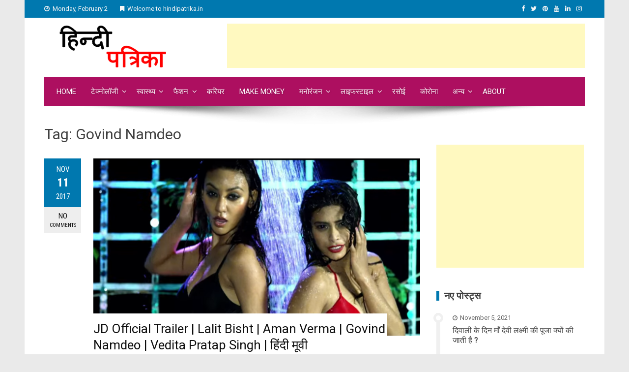

--- FILE ---
content_type: text/html; charset=UTF-8
request_url: https://hindipatrika.in/tag/govind-namdeo/
body_size: 17899
content:
<!DOCTYPE html>
<html lang="en-US" prefix="og: https://ogp.me/ns# fb: https://ogp.me/ns/fb# website: https://ogp.me/ns/website#">
<head>
<!-- Google Tag Manager -->
<script>(function(w,d,s,l,i){w[l]=w[l]||[];w[l].push({'gtm.start':
new Date().getTime(),event:'gtm.js'});var f=d.getElementsByTagName(s)[0],
j=d.createElement(s),dl=l!='dataLayer'?'&l='+l:'';j.async=true;j.src=
'https://www.googletagmanager.com/gtm.js?id='+i+dl;f.parentNode.insertBefore(j,f);
})(window,document,'script','dataLayer','GTM-NJ82BQ9');</script>
<!-- End Google Tag Manager -->


<!-- Google GA4 Tag Manager -->
<script>(function(w,d,s,l,i){w[l]=w[l]||[];w[l].push({'gtm.start':
new Date().getTime(),event:'gtm.js'});var f=d.getElementsByTagName(s)[0],
j=d.createElement(s),dl=l!='dataLayer'?'&l='+l:'';j.async=true;j.src=
'https://www.googletagmanager.com/gtm.js?id='+i+dl;f.parentNode.insertBefore(j,f);
})(window,document,'script','dataLayer','GTM-WDSCFQW');</script>
<!-- End Google Tag Manager -->
	
<meta charset="UTF-8">
<meta name="viewport" content="width=device-width, initial-scale=1">
<link rel="profile" href="https://gmpg.org/xfn/11">
<link rel="pingback" href="https://hindipatrika.in/xmlrpc.php">



<meta name="wpsso-begin" content="wpsso meta tags and schema markup begin"/>
<!-- generator:1 --><meta name="generator" content="WPSSO Core 15.6.0/S"/>
<meta property="fb:app_id" content="500349153354974"/>
<meta property="og:type" content="website"/>
<meta property="og:url" content="https://hindipatrika.in/tag/govind-namdeo/"/>
<meta property="og:locale" content="en_US"/>
<meta property="og:site_name" content="Hindi Patrika | हिन्दी पत्रिका"/>
<meta property="og:title" content="Govind Namdeo Archives &ndash; Hindi Patrika | हिन्दी पत्रिका"/>
<meta property="og:description" content="Tag archive page for Govind Namdeo."/>
<meta name="twitter:domain" content="hindipatrika.in"/>
<meta name="twitter:site" content="@hindipatrika"/>
<meta name="twitter:title" content="Govind Namdeo Archives &ndash; Hindi Patrika | हिन्दी पत्रिका"/>
<meta name="twitter:description" content="Tag archive page for Govind Namdeo."/>
<meta name="twitter:card" content="summary"/>
<script type="application/ld+json" id="wpsso-schema-json">{
    "@context": "https://schema.org",
    "@graph": [
        {
            "@id": "/tag/govind-namdeo/#sso/item-list/523",
            "@context": "https://schema.org",
            "@type": "ItemList",
            "url": "https://hindipatrika.in/tag/govind-namdeo/",
            "name": "Govind Namdeo Archives &ndash; Hindi Patrika | \u0939\u093f\u0928\u094d\u0926\u0940 \u092a\u0924\u094d\u0930\u093f\u0915\u093e",
            "description": "Tag archive page for Govind Namdeo.",
            "itemListOrder": "https://schema.org/ItemListOrderDescending",
            "itemListElement": [
                {
                    "@context": "https://schema.org",
                    "@type": "ListItem",
                    "position": 1,
                    "url": "https://hindipatrika.in/jd-official-trailer-lalit-bisht-vedita-pratap-singh-aman-verma-govind-namdeo/"
                }
            ]
        }
    ]
}</script>
<meta name="wpsso-end" content="wpsso meta tags and schema markup end"/>
<meta name="wpsso-cached" content="2026-02-01T08:39:55+00:00"/>
<meta name="wpsso-added" content="2026-02-02T12:16:34+00:00 in 0.001378 secs for hindipatrika.in"/>

<meta name='robots' content='index, follow, max-image-preview:large, max-snippet:-1, max-video-preview:-1' />

            <script data-no-defer="1" data-ezscrex="false" data-cfasync="false" data-pagespeed-no-defer>
                const ctPublicFunctions = {"_ajax_nonce":"0278c1c23d","_rest_nonce":"ee5302c1f5","_ajax_url":"\/wp-admin\/admin-ajax.php","_rest_url":"https:\/\/hindipatrika.in\/wp-json\/","data__cookies_type":"native","data__ajax_type":"rest","text__wait_for_decoding":"Decoding the contact data, let us a few seconds to finish. Anti-Spam by CleanTalk.","cookiePrefix":""}
            </script>
        
            <script data-no-defer="1" data-ezscrex="false" data-cfasync="false" data-pagespeed-no-defer>
                const ctPublic = {"_ajax_nonce":"0278c1c23d","settings__forms__check_internal":"0","settings__forms__check_external":"0","settings__forms__search_test":"1","blog_home":"https:\/\/hindipatrika.in\/","pixel__setting":"3","pixel__enabled":false,"pixel__url":"https:\/\/moderate11.cleantalk.org\/pixel\/73073219355a1f54274aa56fc239a6ff.gif","data__email_check_before_post":"1","data__cookies_type":"native","data__key_is_ok":true,"data__visible_fields_required":true,"data__to_local_storage":[]}
            </script>
        <script>                function apbct_attach_event_handler__backend(elem, event, callback) {                    if(typeof window.addEventListener === "function") elem.addEventListener(event, callback);                    else                                                elem.attachEvent(event, callback);                }                apbct_attach_event_handler__backend(document, 'DOMContentLoaded', function(){                    if (typeof apbctLocalStorage === "object" && ctPublic.data__key_is_ok) {                        apbctLocalStorage.set('ct_checkjs', '164713681', true );                    } else {                        console.log('APBCT ERROR: apbctLocalStorage object is not loaded.');                    }                  });    </script>
	<!-- This site is optimized with the Yoast SEO plugin v20.4 - https://yoast.com/wordpress/plugins/seo/ -->
	<title>Govind Namdeo Archives | Hindipatrika</title>
	<link rel="canonical" href="https://hindipatrika.in/tag/govind-namdeo/" />
	<!-- / Yoast SEO plugin. -->


<link rel='dns-prefetch' href='//www.googletagmanager.com' />
<link rel='dns-prefetch' href='//fonts.googleapis.com' />
<link rel='dns-prefetch' href='//pagead2.googlesyndication.com' />
<link rel="alternate" type="application/rss+xml" title="Hindipatrika &raquo; Feed" href="https://hindipatrika.in/feed/" />
<link rel="alternate" type="application/rss+xml" title="Hindipatrika &raquo; Comments Feed" href="https://hindipatrika.in/comments/feed/" />
<link rel="alternate" type="application/rss+xml" title="Hindipatrika &raquo; Govind Namdeo Tag Feed" href="https://hindipatrika.in/tag/govind-namdeo/feed/" />
<script type="text/javascript">
window._wpemojiSettings = {"baseUrl":"https:\/\/s.w.org\/images\/core\/emoji\/14.0.0\/72x72\/","ext":".png","svgUrl":"https:\/\/s.w.org\/images\/core\/emoji\/14.0.0\/svg\/","svgExt":".svg","source":{"concatemoji":"https:\/\/hindipatrika.in\/wp-includes\/js\/wp-emoji-release.min.js?ver=6.2.8"}};
/*! This file is auto-generated */
!function(e,a,t){var n,r,o,i=a.createElement("canvas"),p=i.getContext&&i.getContext("2d");function s(e,t){p.clearRect(0,0,i.width,i.height),p.fillText(e,0,0);e=i.toDataURL();return p.clearRect(0,0,i.width,i.height),p.fillText(t,0,0),e===i.toDataURL()}function c(e){var t=a.createElement("script");t.src=e,t.defer=t.type="text/javascript",a.getElementsByTagName("head")[0].appendChild(t)}for(o=Array("flag","emoji"),t.supports={everything:!0,everythingExceptFlag:!0},r=0;r<o.length;r++)t.supports[o[r]]=function(e){if(p&&p.fillText)switch(p.textBaseline="top",p.font="600 32px Arial",e){case"flag":return s("\ud83c\udff3\ufe0f\u200d\u26a7\ufe0f","\ud83c\udff3\ufe0f\u200b\u26a7\ufe0f")?!1:!s("\ud83c\uddfa\ud83c\uddf3","\ud83c\uddfa\u200b\ud83c\uddf3")&&!s("\ud83c\udff4\udb40\udc67\udb40\udc62\udb40\udc65\udb40\udc6e\udb40\udc67\udb40\udc7f","\ud83c\udff4\u200b\udb40\udc67\u200b\udb40\udc62\u200b\udb40\udc65\u200b\udb40\udc6e\u200b\udb40\udc67\u200b\udb40\udc7f");case"emoji":return!s("\ud83e\udef1\ud83c\udffb\u200d\ud83e\udef2\ud83c\udfff","\ud83e\udef1\ud83c\udffb\u200b\ud83e\udef2\ud83c\udfff")}return!1}(o[r]),t.supports.everything=t.supports.everything&&t.supports[o[r]],"flag"!==o[r]&&(t.supports.everythingExceptFlag=t.supports.everythingExceptFlag&&t.supports[o[r]]);t.supports.everythingExceptFlag=t.supports.everythingExceptFlag&&!t.supports.flag,t.DOMReady=!1,t.readyCallback=function(){t.DOMReady=!0},t.supports.everything||(n=function(){t.readyCallback()},a.addEventListener?(a.addEventListener("DOMContentLoaded",n,!1),e.addEventListener("load",n,!1)):(e.attachEvent("onload",n),a.attachEvent("onreadystatechange",function(){"complete"===a.readyState&&t.readyCallback()})),(e=t.source||{}).concatemoji?c(e.concatemoji):e.wpemoji&&e.twemoji&&(c(e.twemoji),c(e.wpemoji)))}(window,document,window._wpemojiSettings);
</script>
<style type="text/css">
img.wp-smiley,
img.emoji {
	display: inline !important;
	border: none !important;
	box-shadow: none !important;
	height: 1em !important;
	width: 1em !important;
	margin: 0 0.07em !important;
	vertical-align: -0.1em !important;
	background: none !important;
	padding: 0 !important;
}
</style>
	<link rel='stylesheet' id='pt-cv-public-style-css' href='https://hindipatrika.in/wp-content/plugins/content-views-query-and-display-post-page/public/assets/css/cv.css?ver=2.5.0.1' type='text/css' media='all' />
<link rel='stylesheet' id='wp-block-library-css' href='https://hindipatrika.in/wp-includes/css/dist/block-library/style.min.css?ver=6.2.8' type='text/css' media='all' />
<link rel='stylesheet' id='classic-theme-styles-css' href='https://hindipatrika.in/wp-includes/css/classic-themes.min.css?ver=6.2.8' type='text/css' media='all' />
<style id='global-styles-inline-css' type='text/css'>
body{--wp--preset--color--black: #000000;--wp--preset--color--cyan-bluish-gray: #abb8c3;--wp--preset--color--white: #ffffff;--wp--preset--color--pale-pink: #f78da7;--wp--preset--color--vivid-red: #cf2e2e;--wp--preset--color--luminous-vivid-orange: #ff6900;--wp--preset--color--luminous-vivid-amber: #fcb900;--wp--preset--color--light-green-cyan: #7bdcb5;--wp--preset--color--vivid-green-cyan: #00d084;--wp--preset--color--pale-cyan-blue: #8ed1fc;--wp--preset--color--vivid-cyan-blue: #0693e3;--wp--preset--color--vivid-purple: #9b51e0;--wp--preset--gradient--vivid-cyan-blue-to-vivid-purple: linear-gradient(135deg,rgba(6,147,227,1) 0%,rgb(155,81,224) 100%);--wp--preset--gradient--light-green-cyan-to-vivid-green-cyan: linear-gradient(135deg,rgb(122,220,180) 0%,rgb(0,208,130) 100%);--wp--preset--gradient--luminous-vivid-amber-to-luminous-vivid-orange: linear-gradient(135deg,rgba(252,185,0,1) 0%,rgba(255,105,0,1) 100%);--wp--preset--gradient--luminous-vivid-orange-to-vivid-red: linear-gradient(135deg,rgba(255,105,0,1) 0%,rgb(207,46,46) 100%);--wp--preset--gradient--very-light-gray-to-cyan-bluish-gray: linear-gradient(135deg,rgb(238,238,238) 0%,rgb(169,184,195) 100%);--wp--preset--gradient--cool-to-warm-spectrum: linear-gradient(135deg,rgb(74,234,220) 0%,rgb(151,120,209) 20%,rgb(207,42,186) 40%,rgb(238,44,130) 60%,rgb(251,105,98) 80%,rgb(254,248,76) 100%);--wp--preset--gradient--blush-light-purple: linear-gradient(135deg,rgb(255,206,236) 0%,rgb(152,150,240) 100%);--wp--preset--gradient--blush-bordeaux: linear-gradient(135deg,rgb(254,205,165) 0%,rgb(254,45,45) 50%,rgb(107,0,62) 100%);--wp--preset--gradient--luminous-dusk: linear-gradient(135deg,rgb(255,203,112) 0%,rgb(199,81,192) 50%,rgb(65,88,208) 100%);--wp--preset--gradient--pale-ocean: linear-gradient(135deg,rgb(255,245,203) 0%,rgb(182,227,212) 50%,rgb(51,167,181) 100%);--wp--preset--gradient--electric-grass: linear-gradient(135deg,rgb(202,248,128) 0%,rgb(113,206,126) 100%);--wp--preset--gradient--midnight: linear-gradient(135deg,rgb(2,3,129) 0%,rgb(40,116,252) 100%);--wp--preset--duotone--dark-grayscale: url('#wp-duotone-dark-grayscale');--wp--preset--duotone--grayscale: url('#wp-duotone-grayscale');--wp--preset--duotone--purple-yellow: url('#wp-duotone-purple-yellow');--wp--preset--duotone--blue-red: url('#wp-duotone-blue-red');--wp--preset--duotone--midnight: url('#wp-duotone-midnight');--wp--preset--duotone--magenta-yellow: url('#wp-duotone-magenta-yellow');--wp--preset--duotone--purple-green: url('#wp-duotone-purple-green');--wp--preset--duotone--blue-orange: url('#wp-duotone-blue-orange');--wp--preset--font-size--small: 13px;--wp--preset--font-size--medium: 20px;--wp--preset--font-size--large: 36px;--wp--preset--font-size--x-large: 42px;--wp--preset--spacing--20: 0.44rem;--wp--preset--spacing--30: 0.67rem;--wp--preset--spacing--40: 1rem;--wp--preset--spacing--50: 1.5rem;--wp--preset--spacing--60: 2.25rem;--wp--preset--spacing--70: 3.38rem;--wp--preset--spacing--80: 5.06rem;--wp--preset--shadow--natural: 6px 6px 9px rgba(0, 0, 0, 0.2);--wp--preset--shadow--deep: 12px 12px 50px rgba(0, 0, 0, 0.4);--wp--preset--shadow--sharp: 6px 6px 0px rgba(0, 0, 0, 0.2);--wp--preset--shadow--outlined: 6px 6px 0px -3px rgba(255, 255, 255, 1), 6px 6px rgba(0, 0, 0, 1);--wp--preset--shadow--crisp: 6px 6px 0px rgba(0, 0, 0, 1);}:where(.is-layout-flex){gap: 0.5em;}body .is-layout-flow > .alignleft{float: left;margin-inline-start: 0;margin-inline-end: 2em;}body .is-layout-flow > .alignright{float: right;margin-inline-start: 2em;margin-inline-end: 0;}body .is-layout-flow > .aligncenter{margin-left: auto !important;margin-right: auto !important;}body .is-layout-constrained > .alignleft{float: left;margin-inline-start: 0;margin-inline-end: 2em;}body .is-layout-constrained > .alignright{float: right;margin-inline-start: 2em;margin-inline-end: 0;}body .is-layout-constrained > .aligncenter{margin-left: auto !important;margin-right: auto !important;}body .is-layout-constrained > :where(:not(.alignleft):not(.alignright):not(.alignfull)){max-width: var(--wp--style--global--content-size);margin-left: auto !important;margin-right: auto !important;}body .is-layout-constrained > .alignwide{max-width: var(--wp--style--global--wide-size);}body .is-layout-flex{display: flex;}body .is-layout-flex{flex-wrap: wrap;align-items: center;}body .is-layout-flex > *{margin: 0;}:where(.wp-block-columns.is-layout-flex){gap: 2em;}.has-black-color{color: var(--wp--preset--color--black) !important;}.has-cyan-bluish-gray-color{color: var(--wp--preset--color--cyan-bluish-gray) !important;}.has-white-color{color: var(--wp--preset--color--white) !important;}.has-pale-pink-color{color: var(--wp--preset--color--pale-pink) !important;}.has-vivid-red-color{color: var(--wp--preset--color--vivid-red) !important;}.has-luminous-vivid-orange-color{color: var(--wp--preset--color--luminous-vivid-orange) !important;}.has-luminous-vivid-amber-color{color: var(--wp--preset--color--luminous-vivid-amber) !important;}.has-light-green-cyan-color{color: var(--wp--preset--color--light-green-cyan) !important;}.has-vivid-green-cyan-color{color: var(--wp--preset--color--vivid-green-cyan) !important;}.has-pale-cyan-blue-color{color: var(--wp--preset--color--pale-cyan-blue) !important;}.has-vivid-cyan-blue-color{color: var(--wp--preset--color--vivid-cyan-blue) !important;}.has-vivid-purple-color{color: var(--wp--preset--color--vivid-purple) !important;}.has-black-background-color{background-color: var(--wp--preset--color--black) !important;}.has-cyan-bluish-gray-background-color{background-color: var(--wp--preset--color--cyan-bluish-gray) !important;}.has-white-background-color{background-color: var(--wp--preset--color--white) !important;}.has-pale-pink-background-color{background-color: var(--wp--preset--color--pale-pink) !important;}.has-vivid-red-background-color{background-color: var(--wp--preset--color--vivid-red) !important;}.has-luminous-vivid-orange-background-color{background-color: var(--wp--preset--color--luminous-vivid-orange) !important;}.has-luminous-vivid-amber-background-color{background-color: var(--wp--preset--color--luminous-vivid-amber) !important;}.has-light-green-cyan-background-color{background-color: var(--wp--preset--color--light-green-cyan) !important;}.has-vivid-green-cyan-background-color{background-color: var(--wp--preset--color--vivid-green-cyan) !important;}.has-pale-cyan-blue-background-color{background-color: var(--wp--preset--color--pale-cyan-blue) !important;}.has-vivid-cyan-blue-background-color{background-color: var(--wp--preset--color--vivid-cyan-blue) !important;}.has-vivid-purple-background-color{background-color: var(--wp--preset--color--vivid-purple) !important;}.has-black-border-color{border-color: var(--wp--preset--color--black) !important;}.has-cyan-bluish-gray-border-color{border-color: var(--wp--preset--color--cyan-bluish-gray) !important;}.has-white-border-color{border-color: var(--wp--preset--color--white) !important;}.has-pale-pink-border-color{border-color: var(--wp--preset--color--pale-pink) !important;}.has-vivid-red-border-color{border-color: var(--wp--preset--color--vivid-red) !important;}.has-luminous-vivid-orange-border-color{border-color: var(--wp--preset--color--luminous-vivid-orange) !important;}.has-luminous-vivid-amber-border-color{border-color: var(--wp--preset--color--luminous-vivid-amber) !important;}.has-light-green-cyan-border-color{border-color: var(--wp--preset--color--light-green-cyan) !important;}.has-vivid-green-cyan-border-color{border-color: var(--wp--preset--color--vivid-green-cyan) !important;}.has-pale-cyan-blue-border-color{border-color: var(--wp--preset--color--pale-cyan-blue) !important;}.has-vivid-cyan-blue-border-color{border-color: var(--wp--preset--color--vivid-cyan-blue) !important;}.has-vivid-purple-border-color{border-color: var(--wp--preset--color--vivid-purple) !important;}.has-vivid-cyan-blue-to-vivid-purple-gradient-background{background: var(--wp--preset--gradient--vivid-cyan-blue-to-vivid-purple) !important;}.has-light-green-cyan-to-vivid-green-cyan-gradient-background{background: var(--wp--preset--gradient--light-green-cyan-to-vivid-green-cyan) !important;}.has-luminous-vivid-amber-to-luminous-vivid-orange-gradient-background{background: var(--wp--preset--gradient--luminous-vivid-amber-to-luminous-vivid-orange) !important;}.has-luminous-vivid-orange-to-vivid-red-gradient-background{background: var(--wp--preset--gradient--luminous-vivid-orange-to-vivid-red) !important;}.has-very-light-gray-to-cyan-bluish-gray-gradient-background{background: var(--wp--preset--gradient--very-light-gray-to-cyan-bluish-gray) !important;}.has-cool-to-warm-spectrum-gradient-background{background: var(--wp--preset--gradient--cool-to-warm-spectrum) !important;}.has-blush-light-purple-gradient-background{background: var(--wp--preset--gradient--blush-light-purple) !important;}.has-blush-bordeaux-gradient-background{background: var(--wp--preset--gradient--blush-bordeaux) !important;}.has-luminous-dusk-gradient-background{background: var(--wp--preset--gradient--luminous-dusk) !important;}.has-pale-ocean-gradient-background{background: var(--wp--preset--gradient--pale-ocean) !important;}.has-electric-grass-gradient-background{background: var(--wp--preset--gradient--electric-grass) !important;}.has-midnight-gradient-background{background: var(--wp--preset--gradient--midnight) !important;}.has-small-font-size{font-size: var(--wp--preset--font-size--small) !important;}.has-medium-font-size{font-size: var(--wp--preset--font-size--medium) !important;}.has-large-font-size{font-size: var(--wp--preset--font-size--large) !important;}.has-x-large-font-size{font-size: var(--wp--preset--font-size--x-large) !important;}
.wp-block-navigation a:where(:not(.wp-element-button)){color: inherit;}
:where(.wp-block-columns.is-layout-flex){gap: 2em;}
.wp-block-pullquote{font-size: 1.5em;line-height: 1.6;}
</style>
<link rel='stylesheet' id='fontawesome-five-css-css' href='https://hindipatrika.in/wp-content/plugins/accesspress-social-counter/css/fontawesome-all.css?ver=1.9.2' type='text/css' media='all' />
<link rel='stylesheet' id='apsc-frontend-css-css' href='https://hindipatrika.in/wp-content/plugins/accesspress-social-counter/css/frontend.css?ver=1.9.2' type='text/css' media='all' />
<link rel='stylesheet' id='ct_public_css-css' href='https://hindipatrika.in/wp-content/plugins/cleantalk-spam-protect/css/cleantalk-public.min.css?ver=6.7' type='text/css' media='all' />
<link rel='stylesheet' id='crp-style-text-only-css' href='https://hindipatrika.in/wp-content/plugins/contextual-related-posts/css/text-only.min.css?ver=3.3.3' type='text/css' media='all' />
<link rel='stylesheet' id='viral-fonts-css' href='//fonts.googleapis.com/css?family=Roboto+Condensed:300italic,400italic,700italic,400,300,700|Roboto:300,400,400i,500,700&#038;subset=latin,latin-ext' type='text/css' media='all' />
<link rel='stylesheet' id='font-awesome-css' href='https://hindipatrika.in/wp-content/plugins/elementor/assets/lib/font-awesome/css/font-awesome.min.css?ver=4.7.0' type='text/css' media='all' />
<link rel='stylesheet' id='owl-carousel-css' href='https://hindipatrika.in/wp-content/themes/viral/css/owl.carousel.css?ver=4.6.2' type='text/css' media='all' />
<link rel='stylesheet' id='viral-style-css' href='https://hindipatrika.in/wp-content/themes/viral/style.css?ver=6.2.8' type='text/css' media='all' />
<link rel='stylesheet' id='table-of-content-css' href='https://hindipatrika.in/wp-content/plugins/cm-table-of-content/assets/css/table-of-content-frontend.css?ver=6.2.8' type='text/css' media='all' />
<style id='table-of-content-inline-css' type='text/css'>
.cmtoc_table_of_contents_wrapper ul.cmtoc_table_of_contents_table li.cmtoc_level_0 a {
		font-size: 25px;
		}

		.cmtoc_table_of_contents_wrapper ul.cmtoc_table_of_contents_table li.cmtoc_level_1 a {
		font-size: 22px;
		}

		.cmtoc_table_of_contents_wrapper ul.cmtoc_table_of_contents_table li.cmtoc_level_2 a {
		font-size: 19px;
		}

		.cmtoc_table_of_contents_wrapper ul.cmtoc_table_of_contents_table li.cmtoc_level_3 a {
		font-size: 16px;
		}

		.cmtoc_table_of_contents_wrapper ul.cmtoc_table_of_contents_table li.cmtoc_level_4 a {
		font-size: 13px;
		}

		.cmtoc_table_of_contents_wrapper ul.cmtoc_table_of_contents_table li.cmtoc_level_5 a {
		font-size: 10px;
		}
</style>
<script type='text/javascript' src='https://hindipatrika.in/wp-includes/js/jquery/jquery.min.js?ver=3.6.4' id='jquery-core-js'></script>
<script type='text/javascript' src='https://hindipatrika.in/wp-includes/js/jquery/jquery-migrate.min.js?ver=3.4.0' id='jquery-migrate-js'></script>
<script type='text/javascript' data-pagespeed-no-defer src='https://hindipatrika.in/wp-content/plugins/cleantalk-spam-protect/js/apbct-public-bundle.min.js?ver=6.7' id='ct_public_functions-js'></script>

<!-- Google Analytics snippet added by Site Kit -->
<script type='text/javascript' src='https://www.googletagmanager.com/gtag/js?id=UA-88913940-1' id='google_gtagjs-js' async></script>
<script type='text/javascript' id='google_gtagjs-js-after'>
window.dataLayer = window.dataLayer || [];function gtag(){dataLayer.push(arguments);}
gtag('set', 'linker', {"domains":["hindipatrika.in"]} );
gtag("js", new Date());
gtag("set", "developer_id.dZTNiMT", true);
gtag("config", "UA-88913940-1", {"anonymize_ip":true});
gtag("config", "G-86VF7PK0LM");
</script>

<!-- End Google Analytics snippet added by Site Kit -->
<link rel="https://api.w.org/" href="https://hindipatrika.in/wp-json/" /><link rel="alternate" type="application/json" href="https://hindipatrika.in/wp-json/wp/v2/tags/523" /><link rel="EditURI" type="application/rsd+xml" title="RSD" href="https://hindipatrika.in/xmlrpc.php?rsd" />
<link rel="wlwmanifest" type="application/wlwmanifest+xml" href="https://hindipatrika.in/wp-includes/wlwmanifest.xml" />
<meta name="generator" content="WordPress 6.2.8" />
<meta name="generator" content="Site Kit by Google 1.96.0" />		<meta name="author" content="Mukesh">
		<meta name="classification" content="अंतरिक्ष, अदालत, अध्यात्म, अन्य, आयुर्वेद, आलोचना, उत्तर प्रदेश, उत्तराखंड, कंप्‍यूटर, कम्यूटर सामान्य ज्ञान, करंट अफेयर्स, करियर, कविता, कहानी, कानून, क्रिकेट, खेल, घरेलु नुस्खे, चुनाव, ज़रा हटके, जीवन वृत्त, झारखंड, टीवी. Buzz (छोटा पर्दा), टेक्नोलॉजी, डेल्ही (एन सी आर), दुनिया, देश, धर्म-दर्शन, ध्यान, न्याय पालिका, पर्यटन, प्राइवेट, प्राणायाम, प्रेगनेंसी-पेरेंटिंग, फैशन, बर्थडे स्पेशल, बिहार, बॉक्स ऑफिस, बॉलीवुड, ब्यूटी केर, मनोरंजन, मुख्य, मोबाइल, योगा, रसोई, रहन सहन, राज्य (State), रिलेशनशिप, रोजगार, लघुकथा, लघुकथा, लाइफस्टाइल (जीवन शैली), वकील, व्यक्ति चित्र, व्यंग्य, व्ययंग, संस्मरण, सामान्य ज्ञान &amp; पज़ल्स, साहित्य, सेक्स और संबंध, सोशल मीडिया, सौंदर्य, स्वास्थ्य, हास्य व्ययंग, हिन्दी साहित्य, हॉलीवुड, हॉलीवुड-1">
		<meta name="copyright" content="Copyright Hindipatrika - All rights Reserved.">
		<meta name="designer" content="Hindi Patrika">
		<meta name="distribution" content="Global">
		<meta name="language" content="Hindi ">
		<meta name="publisher" content="Hindipatrika">
		<meta name="rating" content="General">
		<meta name="resource-type" content="Document">
		<meta name="revisit-after" content="3">
		<meta name="subject" content="अंतरिक्ष, अदालत, अध्यात्म, अन्य, आयुर्वेद, आलोचना, उत्तर प्रदेश, उत्तराखंड, कंप्‍यूटर, कम्यूटर सामान्य ज्ञान, करंट अफेयर्स, करियर, कविता, कहानी, कानून, क्रिकेट, खेल, घरेलु नुस्खे, चुनाव, ज़रा हटके, जीवन वृत्त, झारखंड, टीवी. Buzz (छोटा पर्दा), टेक्नोलॉजी, डेल्ही (एन सी आर), दुनिया, देश, धर्म-दर्शन, ध्यान, न्याय पालिका, पर्यटन, प्राइवेट, प्राणायाम, प्रेगनेंसी-पेरेंटिंग, फैशन, बर्थडे स्पेशल, बिहार, बॉक्स ऑफिस, बॉलीवुड, ब्यूटी केर, मनोरंजन, मुख्य, मोबाइल, योगा, रसोई, रहन सहन, राज्य (State), रिलेशनशिप, रोजगार, लघुकथा, लघुकथा, लाइफस्टाइल (जीवन शैली), वकील, व्यक्ति चित्र, व्यंग्य, व्ययंग, संस्मरण, सामान्य ज्ञान &amp; पज़ल्स, साहित्य, सेक्स और संबंध, सोशल मीडिया, सौंदर्य, स्वास्थ्य, हास्य व्ययंग, हिन्दी साहित्य, हॉलीवुड, हॉलीवुड-1">
		<meta name="template" content="Viral">
		<meta name="robots" content="index,follow">
		<meta name="example" content="custom: 2017-11-11">



<!-- This site is optimized with the Schema plugin v1.7.9.5 - https://schema.press -->
<script type="application/ld+json">{"@context":"https:\/\/schema.org\/","@type":"CollectionPage","headline":"Govind Namdeo Tag","description":"","url":"https:\/\/hindipatrika.in\/tag\/aman-verma\/","sameAs":[],"hasPart":[{"@context":"https:\/\/schema.org\/","@type":"BlogPosting","mainEntityOfPage":{"@type":"WebPage","@id":"https:\/\/hindipatrika.in\/jd-official-trailer-lalit-bisht-vedita-pratap-singh-aman-verma-govind-namdeo\/"},"url":"https:\/\/hindipatrika.in\/jd-official-trailer-lalit-bisht-vedita-pratap-singh-aman-verma-govind-namdeo\/","headline":" JD Official Trailer | Lalit Bisht | Aman Verma | Govind Namdeo | Vedita Pratap Singh | हिंदी...","datePublished":"2017-11-11T12:05:40+00:00","dateModified":"2017-11-11T14:21:54+00:00","publisher":{"@type":"Organization","@id":"https:\/\/hindipatrika.in\/#organization","name":"Hindipatrika","logo":{"@type":"ImageObject","url":"","width":600,"height":60}},"image":{"@type":"ImageObject","url":"https:\/\/hindipatrika.in\/wp-content\/uploads\/2017\/11\/jd-movies.png","width":1216,"height":560},"articleSection":"बॉलीवुड","keywords":"Aman Verma, Govind Namdeo, JD Movie, Lalit Bisht, Vedita Pratap Singh","description":"Cast - Lalit Bisht, Govind Namdev, Aman Verma, Vedita Pratap Singh, Rina Charaniya & Amit Pathak Production House - Shailendra Pandey Films Producer - Shailendra Pandey & Anju Pandey Director - Shailendra Pandey Music - Ganesh Pandey & Jaan Nisar Lone","author":{"@type":"Person","name":"Mukesh Chakarwarti","url":"https:\/\/hindipatrika.in\/author\/adminp\/","image":{"@type":"ImageObject","url":"https:\/\/secure.gravatar.com\/avatar\/dc0849a156dd73082c11dc28d75ffb12?s=96&r=g","height":96,"width":96},"sameAs":["https:\/\/www.hindipatrika.in","https:\/\/twitter.com\/@mukeshchakarwar","https:\/\/www.instagram.com\/mukeshchakarwarti.in\/","https:\/\/www.youtube.com\/c\/mukeshchakarwarti","https:\/\/mukeshchakarwarti.tumblr.com"]}}]}</script>

<meta name="facebook-domain-verification" content="w5s3ga6yr60icktpobcvy5ircq08t3" />

<!-- Google AdSense snippet added by Site Kit -->
<meta name="google-adsense-platform-account" content="ca-host-pub-2644536267352236">
<meta name="google-adsense-platform-domain" content="sitekit.withgoogle.com">
<!-- End Google AdSense snippet added by Site Kit -->

<!-- Google AdSense snippet added by Site Kit -->
<script async="async" src="https://pagead2.googlesyndication.com/pagead/js/adsbygoogle.js?client=ca-pub-5520182332211593&amp;host=ca-host-pub-2644536267352236" crossorigin="anonymous" type="text/javascript"></script>

<!-- End Google AdSense snippet added by Site Kit -->
<link rel="icon" href="https://hindipatrika.in/wp-content/uploads/2020/04/cropped-hindi-patrika-logo-32x32.jpg" sizes="32x32" />
<link rel="icon" href="https://hindipatrika.in/wp-content/uploads/2020/04/cropped-hindi-patrika-logo-192x192.jpg" sizes="192x192" />
<link rel="apple-touch-icon" href="https://hindipatrika.in/wp-content/uploads/2020/04/cropped-hindi-patrika-logo-180x180.jpg" />
<meta name="msapplication-TileImage" content="https://hindipatrika.in/wp-content/uploads/2020/04/cropped-hindi-patrika-logo-270x270.jpg" />
		<style type="text/css" id="wp-custom-css">
			/*
You can add your own CSS here.

Click the help icon above to learn more.
*/
#vl-site-navigation{
 background: #ad0f60;
}
.vl-main-navigation ul ul li:hover > a{
 background: #ad0f60;
}
.vl-main-navigation ul ul{
    background: #c3377f;
}
.vl-main-navigation ul ul li{
    border-bottom: 1px solid #6d0038;
}
.vl-header {
    padding: 1px 0;		</style>
		<!-- Global Site Tag (gtag.js) - Google Analytics -->
<script async src="https://www.googletagmanager.com/gtag/js?id=UA-88913940-1"></script>
<script>
  window.dataLayer = window.dataLayer || [];
  function gtag(){dataLayer.push(arguments);}
  gtag('js', new Date());

  gtag('config', 'UA-88913940-1');
</script>
<!--Start Google AdSense -->

<script async src="https://pagead2.googlesyndication.com/pagead/js/adsbygoogle.js?client=ca-pub-5520182332211593"
     crossorigin="anonymous"></script>
     
     
<!--End Google AdSense -->




<!-- Global site tag (gtag.js) -GA4 Google Analytics -->
<script async src="https://www.googletagmanager.com/gtag/js?id=UA-88913940-1"></script>
<script>
  window.dataLayer = window.dataLayer || [];
  function gtag(){dataLayer.push(arguments);}
  gtag('js', new Date());

  gtag('config', 'UA-88913940-1');
</script>



</head>

<body class="archive tag tag-govind-namdeo tag-523 wp-custom-logo group-blog vl-boxed elementor-default elementor-kit-">
	
<!-- Google Tag Manager (noscript) -->
<noscript><iframe src="https://www.googletagmanager.com/ns.html?id=GTM-NJ82BQ9"
height="0" width="0" style="display:none;visibility:hidden"></iframe></noscript>
<!-- End Google Tag Manager (noscript) -->

<!-- Google GA4 Tag Manager (noscript) -->
<noscript><iframe src="https://www.googletagmanager.com/ns.html?id=GTM-WDSCFQW"
height="0" width="0" style="display:none;visibility:hidden"></iframe></noscript>
<!-- End Google Tag Manager (noscript) -->
	
<div id="vl-page">
	<header id="vl-masthead" class="vl-site-header">
		<div class="vl-top-header">
			<div class="vl-container clearfix">
				<div class="vl-top-left-header">
					<span><i class="fa fa-clock-o" aria-hidden="true"></i>Monday, February 2</span><span><i class="fa fa-bookmark" aria-hidden="true"></i>Welcome to hindipatrika.in</span>				</div>

				<div class="vl-top-right-header">
					<a class="vl-facebook" href="https://www.facebook.com/HindiPatrika" target="_blank"><i class="fa fa-facebook"></i></a><a class="vl-twitter" href="https://twitter.com/HindiPatrika" target="_blank"><i class="fa fa-twitter"></i></a><a class="vl-pinterest" href="https://in.pinterest.com/hindipatrika" target="_blank"><i class="fa fa-pinterest"></i></a><a class="vl-youtube" href="https://www.youtube.com/channel/UCrb0qWPwnwy0GluJgv3ugIw" target="_blank"><i class="fa fa-youtube"></i></a><a class="vl-linkedin" href="https://www.linkedin.com/in/hindipatrika" target="_blank"><i class="fa fa-linkedin"></i></a><a class="vl-instagram" href="https://www.instagram.com/hindipatrika" target="_blank"><i class="fa fa-instagram"></i></a>				</div>
			</div>
		</div>

		<div class="vl-header">
			<div class="vl-container clearfix">
				<div id="vl-site-branding">
					<a href="https://hindipatrika.in/" class="custom-logo-link" rel="home"><img width="274" height="99" src="https://hindipatrika.in/wp-content/uploads/2017/02/cropped-logo-test.png" class="custom-logo" alt="Hindipatrika" decoding="async" srcset="https://hindipatrika.in/wp-content/uploads/2017/02/cropped-logo-test.png 274w, https://hindipatrika.in/wp-content/uploads/2017/02/cropped-logo-test-272x99.png 272w" sizes="(max-width: 274px) 100vw, 274px" data-wp-pid="94" /></a>				</div><!-- .site-branding -->

				 
				<div class="vl-header-ads">
					<aside id="text-5" class="widget widget_text">			<div class="textwidget"><script async src="//pagead2.googlesyndication.com/pagead/js/adsbygoogle.js"></script>
<!-- Hindi  Patrika Head -->
<ins class="adsbygoogle"
     style="display:inline-block;width:728px;height:90px"
     data-ad-client="ca-pub-5520182332211593"
     data-ad-slot="1562994667"></ins>
<script>
(adsbygoogle = window.adsbygoogle || []).push({});
</script></div>
		</aside>				</div>
							</div>
		</div>

		<nav id="vl-site-navigation" class="vl-main-navigation">
		<div class="vl-toggle-menu"><span></span></div>
			<div class="vl-menu vl-clearfix"><ul id="menu-hindi-pat" class="vl-clearfix"><li id="menu-item-16" class="menu-item menu-item-type-custom menu-item-object-custom menu-item-home menu-item-16"><a href="https://hindipatrika.in/">Home</a></li>
<li id="menu-item-2507" class="menu-item menu-item-type-taxonomy menu-item-object-category menu-item-has-children menu-item-2507"><a href="https://hindipatrika.in/technology/">टेक्नोलॉजी</a>
<ul class="sub-menu">
	<li id="menu-item-2506" class="menu-item menu-item-type-taxonomy menu-item-object-category menu-item-2506"><a href="https://hindipatrika.in/computer/">कंप्‍यूटर</a></li>
	<li id="menu-item-3397" class="menu-item menu-item-type-taxonomy menu-item-object-category menu-item-3397"><a href="https://hindipatrika.in/internet/">इंटरनेट</a></li>
</ul>
</li>
<li id="menu-item-152" class="menu-item menu-item-type-taxonomy menu-item-object-category menu-item-has-children menu-item-152"><a href="https://hindipatrika.in/health/">स्वास्थ्य</a>
<ul class="sub-menu">
	<li id="menu-item-154" class="menu-item menu-item-type-taxonomy menu-item-object-category menu-item-154"><a href="https://hindipatrika.in/health/ayurveda/">आयुर्वेद</a></li>
	<li id="menu-item-155" class="menu-item menu-item-type-taxonomy menu-item-object-category menu-item-155"><a href="https://hindipatrika.in/health/dhyan/">ध्यान</a></li>
	<li id="menu-item-156" class="menu-item menu-item-type-taxonomy menu-item-object-category menu-item-156"><a href="https://hindipatrika.in/health/yoga-pranayama/">योगा &#038; प्राणायाम</a></li>
	<li id="menu-item-3442" class="menu-item menu-item-type-taxonomy menu-item-object-category menu-item-3442"><a href="https://hindipatrika.in/health/home-remedies-gharelu-nuskhe/">घरेलू नुस्खे</a></li>
</ul>
</li>
<li id="menu-item-138" class="menu-item menu-item-type-taxonomy menu-item-object-category menu-item-has-children menu-item-138"><a href="https://hindipatrika.in/fashion/">फैशन</a>
<ul class="sub-menu">
	<li id="menu-item-159" class="menu-item menu-item-type-taxonomy menu-item-object-category menu-item-159"><a href="https://hindipatrika.in/fashion/soundarya/">सौंदर्य</a></li>
	<li id="menu-item-139" class="menu-item menu-item-type-taxonomy menu-item-object-category menu-item-139"><a href="https://hindipatrika.in/fashion/beauty-care/">ब्यूटी केर</a></li>
</ul>
</li>
<li id="menu-item-4312" class="menu-item menu-item-type-custom menu-item-object-custom menu-item-4312"><a href="https://rojgar99.com">करियर</a></li>
<li id="menu-item-3394" class="menu-item menu-item-type-taxonomy menu-item-object-category menu-item-3394"><a href="https://hindipatrika.in/make-money-online/">MAKE MONEY</a></li>
<li id="menu-item-140" class="menu-item menu-item-type-taxonomy menu-item-object-category menu-item-has-children menu-item-140"><a href="https://hindipatrika.in/entertainment/">मनोरंजन</a>
<ul class="sub-menu">
	<li id="menu-item-145" class="menu-item menu-item-type-taxonomy menu-item-object-category menu-item-145"><a href="https://hindipatrika.in/entertainment/bollywood/">बॉलीवुड</a></li>
	<li id="menu-item-1037" class="menu-item menu-item-type-custom menu-item-object-custom menu-item-1037"><a href="https://hindipatrika.in/entertainment/holliwood">हॉलीवुड</a></li>
	<li id="menu-item-4021" class="menu-item menu-item-type-taxonomy menu-item-object-category menu-item-4021"><a href="https://hindipatrika.in/entertainment/box-office/">बॉक्स ऑफिस</a></li>
</ul>
</li>
<li id="menu-item-148" class="menu-item menu-item-type-taxonomy menu-item-object-category menu-item-has-children menu-item-148"><a href="https://hindipatrika.in/lifestyle-rahan-sahan/">लाइफस्टाइल</a>
<ul class="sub-menu">
	<li id="menu-item-2689" class="menu-item menu-item-type-taxonomy menu-item-object-category menu-item-2689"><a href="https://hindipatrika.in/apirituality-adhyatma/">अध्यात्म</a></li>
	<li id="menu-item-112" class="menu-item menu-item-type-taxonomy menu-item-object-category menu-item-112"><a href="https://hindipatrika.in/other/%e0%a4%a7%e0%a4%b0%e0%a5%8d%e0%a4%ae-%e0%a4%a6%e0%a4%b0%e0%a5%8d%e0%a4%b6%e0%a4%a8/">धर्म-दर्शन</a></li>
	<li id="menu-item-149" class="menu-item menu-item-type-taxonomy menu-item-object-category menu-item-149"><a href="https://hindipatrika.in/lifestyle-rahan-sahan/travel-tour/">पर्यटन</a></li>
	<li id="menu-item-150" class="menu-item menu-item-type-taxonomy menu-item-object-category menu-item-150"><a href="https://hindipatrika.in/lifestyle-rahan-sahan/rahan-sahan/">रहन सहन</a></li>
	<li id="menu-item-151" class="menu-item menu-item-type-taxonomy menu-item-object-category menu-item-151"><a href="https://hindipatrika.in/lifestyle-rahan-sahan/relationship/">रिलेशनशिप</a></li>
</ul>
</li>
<li id="menu-item-147" class="menu-item menu-item-type-taxonomy menu-item-object-category menu-item-147"><a href="https://hindipatrika.in/recipe-kitchen/">रसोई</a></li>
<li id="menu-item-3395" class="menu-item menu-item-type-taxonomy menu-item-object-category menu-item-3395"><a href="https://hindipatrika.in/corona/">कोरोना</a></li>
<li id="menu-item-107" class="menu-item menu-item-type-taxonomy menu-item-object-category menu-item-has-children menu-item-107"><a href="https://hindipatrika.in/other/">अन्य</a>
<ul class="sub-menu">
	<li id="menu-item-131" class="menu-item menu-item-type-taxonomy menu-item-object-category menu-item-131"><a href="https://hindipatrika.in/earth/national/">देश</a></li>
	<li id="menu-item-130" class="menu-item menu-item-type-taxonomy menu-item-object-category menu-item-130"><a href="https://hindipatrika.in/world-updates/">दुनिया</a></li>
	<li id="menu-item-406" class="menu-item menu-item-type-taxonomy menu-item-object-category menu-item-has-children menu-item-406"><a href="https://hindipatrika.in/sahitya/">साहित्य</a>
	<ul class="sub-menu">
		<li id="menu-item-2493" class="menu-item menu-item-type-taxonomy menu-item-object-category menu-item-2493"><a href="https://hindipatrika.in/story/">कहानी</a></li>
		<li id="menu-item-2492" class="menu-item menu-item-type-taxonomy menu-item-object-category menu-item-2492"><a href="https://hindipatrika.in/poem/">कविता</a></li>
		<li id="menu-item-2499" class="menu-item menu-item-type-taxonomy menu-item-object-category menu-item-2499"><a href="https://hindipatrika.in/autobiography-or-biography/">आत्मकथा / जीवनी</a></li>
	</ul>
</li>
	<li id="menu-item-3427" class="menu-item menu-item-type-taxonomy menu-item-object-category menu-item-3427"><a href="https://hindipatrika.in/space/">अंतरिक्ष</a></li>
	<li id="menu-item-3436" class="menu-item menu-item-type-taxonomy menu-item-object-category menu-item-3436"><a href="https://hindipatrika.in/mystery/">रहस्य</a></li>
	<li id="menu-item-3438" class="menu-item menu-item-type-taxonomy menu-item-object-category menu-item-3438"><a href="https://hindipatrika.in/health/women/">महिलाएं</a></li>
	<li id="menu-item-3396" class="menu-item menu-item-type-taxonomy menu-item-object-category menu-item-3396"><a href="https://hindipatrika.in/general-knowledge-puzzle/">सामान्य ज्ञान ( GK )</a></li>
</ul>
</li>
<li id="menu-item-3416" class="menu-item menu-item-type-post_type menu-item-object-page menu-item-3416"><a href="https://hindipatrika.in/about/">About</a></li>
</ul></div>		</nav><!-- #vl-site-navigation -->
		<img src="https://hindipatrika.in/wp-content/themes/viral/images/shadow.png">
	</header><!-- #vl-masthead -->

	<div id="vl-content" class="vl-site-content">
<div class="vl-container">
	<div id="primary" class="content-area">
		<header class="vl-main-header">
			<h1>Tag: <span>Govind Namdeo</span></h1>		</header><!-- .vl-main-header -->

		
			
				
<article id="post-1134" class="vl-archive-post post-1134 post type-post status-publish format-standard has-post-thumbnail hentry category-bollywood tag-aman-verma tag-govind-namdeo tag-jd-movie tag-lalit-bisht tag-vedita-pratap-singh">
		<div class="entry-meta vl-post-info">
		<span class="entry-date published updated"><span class="vl-month">Nov</span><span class="vl-day">11</span><span class="vl-year">2017</span></span><span class="byline"> by <span class="author vcard"><a class="url fn n" href="https://hindipatrika.in/author/adminp/">Mukesh Chakarwarti</a></span></span><a href="https://hindipatrika.in/jd-official-trailer-lalit-bisht-vedita-pratap-singh-aman-verma-govind-namdeo/#respond">No <span>Comments</span></a>	</div><!-- .entry-meta -->
	
	<div class="vl-post-wrapper">
				<figure class="entry-figure">
						<a href="https://hindipatrika.in/jd-official-trailer-lalit-bisht-vedita-pratap-singh-aman-verma-govind-namdeo/"><img src="https://hindipatrika.in/wp-content/uploads/2017/11/jd-movies-665x365.png" alt="JD Official Trailer | Lalit Bisht | Aman Verma | Govind Namdeo | Vedita Pratap Singh | हिंदी मूवी"></a>
		</figure>
				<header class="entry-header">
			<h2 class="entry-title"><a href="https://hindipatrika.in/jd-official-trailer-lalit-bisht-vedita-pratap-singh-aman-verma-govind-namdeo/" rel="bookmark">JD Official Trailer | Lalit Bisht | Aman Verma | Govind Namdeo | Vedita Pratap Singh | हिंदी मूवी</a></h2>		</header><!-- .entry-header -->

		<div class="entry-categories">
			<i class="fa fa-bookmark"></i> <a href="https://hindipatrika.in/entertainment/bollywood/" rel="category tag">बॉलीवुड</a>		</div>
		<div class="entry-content">
			




     (adsbygoogle = window.adsbygoogle || []).push({});



Cast - Lalit Bisht, Govind Namdev, Aman Verma, Vedita Pratap Singh, Rina Charaniya & Amit Pathak
Production House - Shailendra Pandey Films
Producer - Shailendra Pandey & Anju Pandey
Director - Shailendra Pandey
Music - Ganesh Pandey & Jaan Nisar Lone		</div><!-- .entry-content -->

		<div class="entry-footer vl-clearfix">
			<a class="vl-read-more" href="https://hindipatrika.in/jd-official-trailer-lalit-bisht-vedita-pratap-singh-aman-verma-govind-namdeo/">Read More</a>

			<div class="vl-share-buttons"><span>SHARE</span><a title="Share on Facebook" target="_blank" href="https://www.facebook.com/sharer/sharer.php?u=https://hindipatrika.in/jd-official-trailer-lalit-bisht-vedita-pratap-singh-aman-verma-govind-namdeo/" target="_blank"><i class="fa fa-facebook" aria-hidden="true"></i></a><a title="Share on Twitter" target="_blank" href="https://twitter.com/intent/tweet?text=JD%20Official%20Trailer%20|%20Lalit%20Bisht%20|%20Aman%20Verma%20|%20Govind%20Namdeo%20|%20Vedita%20Pratap%20Singh%20|%20हिंदी%20मूवी&amp;url=https://hindipatrika.in/jd-official-trailer-lalit-bisht-vedita-pratap-singh-aman-verma-govind-namdeo/" target="_blank"><i class="fa fa-twitter" aria-hidden="true"></i></a><a title="Share on GooglePlus" target="_blank" href="https://plus.google.com/share?url=https://hindipatrika.in/jd-official-trailer-lalit-bisht-vedita-pratap-singh-aman-verma-govind-namdeo/" target="_blank"><i class="fa fa-google-plus" aria-hidden="true"></i></a><a title="Share on Pinterest" target="_blank" href="https://pinterest.com/pin/create/button/?url=https://hindipatrika.in/jd-official-trailer-lalit-bisht-vedita-pratap-singh-aman-verma-govind-namdeo/&amp;media=https://hindipatrika.in/wp-content/uploads/2017/11/jd-movies.png&amp;description=JD%20Official%20Trailer%20|%20Lalit%20Bisht%20|%20Aman%20Verma%20|%20Govind%20Namdeo%20|%20Vedita%20Pratap%20Singh%20|%20हिंदी%20मूवी" target="_blank"><i class="fa fa-pinterest-p" aria-hidden="true"></i></a><a title="Email" target="_blank" href="mailto:?Subject=JD%20Official%20Trailer%20|%20Lalit%20Bisht%20|%20Aman%20Verma%20|%20Govind%20Namdeo%20|%20Vedita%20Pratap%20Singh%20|%20हिंदी%20मूवी&amp;Body=https://hindipatrika.in/jd-official-trailer-lalit-bisht-vedita-pratap-singh-aman-verma-govind-namdeo/"><i class="fa fa-envelope" aria-hidden="true"></i></a></div>		</div>
	</div>
</article><!-- #post-## -->

			
			
		
	</div><!-- #primary -->


<div id="secondary" class="widget-area" role="complementary">
	<aside id="text-11" class="widget widget_text">			<div class="textwidget"><script type="text/javascript" language="javascript">
      var aax_size='300x250';
      var aax_pubname = '98998190810c-21';
      var aax_src='302';
    </script>
    <script type="text/javascript" language="javascript" src="https://c.amazon-adsystem.com/aax2/assoc.js"></script></div>
		</aside><aside id="text-6" class="widget widget_text">			<div class="textwidget"><script async src="//pagead2.googlesyndication.com/pagead/js/adsbygoogle.js"></script>
<!-- SideBar  Hindi Patrika -->
<ins class="adsbygoogle"
     style="display:inline-block;width:300px;height:250px"
     data-ad-client="ca-pub-5520182332211593"
     data-ad-slot="4376860267"></ins>
<script>
(adsbygoogle = window.adsbygoogle || []).push({});
</script></div>
		</aside><aside id="viral_timeline-3" class="widget widget_viral_timeline"><h3 class="widget-title">नए पोस्ट्स </h3>            <div class="vl-timeline">
                                <div class="vl-post-item">
                        <div class="posted-on"><i class="fa fa-clock-o" aria-hidden="true"></i><time class="entry-date published" datetime="2021-11-05T05:13:56+00:00">November 5, 2021</time><time class="updated" datetime="2021-11-05T05:45:51+00:00">November 5, 2021</time><span class="byline"> by <span class="author vcard">Mukesh Chakarwarti</span></span></div>                        <h3><a href="https://hindipatrika.in/why-is-goddess-lakshmi-worshiped-on-diwali/">दिवाली के दिन माँ  देवी लक्ष्मी की पूजा क्यों की जाती है ?</a></h3>
                    </div>
                                        <div class="vl-post-item">
                        <div class="posted-on"><i class="fa fa-clock-o" aria-hidden="true"></i><time class="entry-date published" datetime="2023-03-04T07:04:39+00:00">March 4, 2023</time><time class="updated" datetime="2023-03-06T09:25:04+00:00">March 6, 2023</time><span class="byline"> by <span class="author vcard">Mukesh Chakarwarti</span></span></div>                        <h3><a href="https://hindipatrika.in/how-does-social-media-affect-the-mental-health-of-youth/">सोशल मीडिया युवाओं के मानसिक स्वास्थ्य को कैसे प्रभावित करता है? क्या जीवन में &#8216;जहर&#8217; घोल रहा सोशल मीडिया ?</a></h3>
                    </div>
                                        <div class="vl-post-item">
                        <div class="posted-on"><i class="fa fa-clock-o" aria-hidden="true"></i><time class="entry-date published" datetime="2023-03-04T06:20:43+00:00">March 4, 2023</time><time class="updated" datetime="2023-03-04T06:21:25+00:00">March 4, 2023</time><span class="byline"> by <span class="author vcard">Mukesh Chakarwarti</span></span></div>                        <h3><a href="https://hindipatrika.in/new-and-bold-features-have-come-for-instagram-users-see-what-they-are/">Instagram यूजर्स के लिए आ गए नए और धाकड़ फीचर्स, देखें क्या हैं</a></h3>
                    </div>
                                        <div class="vl-post-item">
                        <div class="posted-on"><i class="fa fa-clock-o" aria-hidden="true"></i><time class="entry-date published" datetime="2023-01-27T06:37:55+00:00">January 27, 2023</time><time class="updated" datetime="2023-01-27T06:40:24+00:00">January 27, 2023</time><span class="byline"> by <span class="author vcard">Mukesh Chakarwarti</span></span></div>                        <h3><a href="https://hindipatrika.in/the-problem-of-dehydration-is-very-common-in-winter/">सर्दियों में डिहाईड्रेशन की समस्या बहुत सामान्य है  लोग ज्यादा पानी पीना पसंद नहीं करते क्यूंकि सर्दियों में प्यास नहीं लगती</a></h3>
                    </div>
                                        <div class="vl-post-item">
                        <div class="posted-on"><i class="fa fa-clock-o" aria-hidden="true"></i><time class="entry-date published" datetime="2023-01-27T06:23:41+00:00">January 27, 2023</time><time class="updated" datetime="2023-01-27T06:36:40+00:00">January 27, 2023</time><span class="byline"> by <span class="author vcard">Mukesh Chakarwarti</span></span></div>                        <h3><a href="https://hindipatrika.in/you-may-have-hearing-loss-due-to-diabetes/">डायबिटीज की वजह से आपको हो सकती है हियरिंग लॉस की समस्या  | Diabetes and Hearing Loss</a></h3>
                    </div>
                                        <div class="vl-post-item">
                        <div class="posted-on"><i class="fa fa-clock-o" aria-hidden="true"></i><time class="entry-date published" datetime="2023-01-27T06:15:40+00:00">January 27, 2023</time><time class="updated" datetime="2023-01-27T06:17:46+00:00">January 27, 2023</time><span class="byline"> by <span class="author vcard">Mukesh Chakarwarti</span></span></div>                        <h3><a href="https://hindipatrika.in/body-gives-these-signals-a-month-before-a-heart-attack/">हार्ट अटैक आने से एक महीना पहले शरीर देता है ये संकेत | Symptoms of heart attack</a></h3>
                    </div>
                                        <div class="vl-post-item">
                        <div class="posted-on"><i class="fa fa-clock-o" aria-hidden="true"></i><time class="entry-date published" datetime="2021-11-12T16:25:24+00:00">November 12, 2021</time><time class="updated" datetime="2021-11-13T09:14:42+00:00">November 13, 2021</time><span class="byline"> by <span class="author vcard">Mukesh Chakarwarti</span></span></div>                        <h3><a href="https://hindipatrika.in/cases-of-zika-virus-increase-in-the-country-aedes-aegypti-zika-virus/">देश में जीका वायरस के केस बढ़ें, सावधानी जरूरी &#8211; Zika Virus</a></h3>
                    </div>
                                        <div class="vl-post-item">
                        <div class="posted-on"><i class="fa fa-clock-o" aria-hidden="true"></i><time class="entry-date published" datetime="2021-11-02T12:06:50+00:00">November 2, 2021</time><time class="updated" datetime="2021-11-02T12:50:31+00:00">November 2, 2021</time><span class="byline"> by <span class="author vcard">Mukesh Chakarwarti</span></span></div>                        <h3><a href="https://hindipatrika.in/world-top-social-media-down-down/">सोशल नेटवर्किंग साइट WhatsApp , Facebook, Insta डाउन, साइबर अटैक या DNS में समस्या?</a></h3>
                    </div>
                                        <div class="vl-post-item">
                        <div class="posted-on"><i class="fa fa-clock-o" aria-hidden="true"></i><time class="entry-date published" datetime="2021-11-01T04:33:32+00:00">November 1, 2021</time><time class="updated" datetime="2021-11-01T09:01:13+00:00">November 1, 2021</time><span class="byline"> by <span class="author vcard">Mukesh Chakarwarti</span></span></div>                        <h3><a href="https://hindipatrika.in/what-is-laptop-in-hindi/">What is Laptop – लैपटॉप क्या है – Hindi Me</a></h3>
                    </div>
                                        <div class="vl-post-item">
                        <div class="posted-on"><i class="fa fa-clock-o" aria-hidden="true"></i><time class="entry-date published" datetime="2020-07-12T12:19:13+00:00">July 12, 2020</time><time class="updated" datetime="2020-07-12T21:48:44+00:00">July 12, 2020</time><span class="byline"> by <span class="author vcard">Mukesh Chakarwarti</span></span></div>                        <h3><a href="https://hindipatrika.in/sapna-choudhary-hat-ja-tau-pache-ne/">हरियाणवी क्वीन सपना चौधरी ने सुनिधि चौहान के गाने पर लगाएं धमाकेदार ठुमके &#8211; &#8216;हट जा ताऊ पाछे ने&#8230;&#8217;, डांस वीडियो हुआ वायरल</a></h3>
                    </div>
                                        <div class="vl-post-item">
                        <div class="posted-on"><i class="fa fa-clock-o" aria-hidden="true"></i><time class="entry-date published" datetime="2020-07-11T12:16:51+00:00">July 11, 2020</time><time class="updated" datetime="2020-07-11T12:30:53+00:00">July 11, 2020</time><span class="byline"> by <span class="author vcard">Mukesh Chakarwarti</span></span></div>                        <h3><a href="https://hindipatrika.in/sapna-chaudhary-teri-lat-lag-jagi/">Internet पर वायरल सपना चौधरी का धमाके दायर डांस, अब तक 300 मिलियन से भी ज्यादा व्यूज</a></h3>
                    </div>
                                </div>
            </aside></div><!-- #secondary -->
</div>

	</div><!-- #content -->

	<footer id="vl-colophon" class="site-footer">
	
	<div class="vl-bottom-footer">
		<div class="vl-container">
			<div class="vl-site-info">
				<!--Shine Infotech-->
				@ 2014 -2019
				<span class="sep">  </span>
				 <a haref="https://hindipatrika.in" target="_blank"> Hindi Patrika</a> - All Rights Reserved.
			
			</div><!-- .site-info -->
		</div>
	</div>
	</footer><!-- #colophon -->
</div><!-- #page -->

<div id="vl-back-top" class="vl-hide"><i class="fa fa-angle-up" aria-hidden="true"></i></div>

<img alt="Cleantalk Pixel" id="apbct_pixel" style="display: none;" src="https://moderate11.cleantalk.org/pixel/73073219355a1f54274aa56fc239a6ff.gif"><script>				
                    document.addEventListener('DOMContentLoaded', function () {
                        setTimeout(function(){
                            if( document.querySelectorAll('[name^=ct_checkjs]').length > 0 ) {
                                apbct_public_sendREST(
                                    'js_keys__get',
                                    { callback: apbct_js_keys__set_input_value }
                                )
                            }
                        },0)					    
                    })				
                </script><script type='text/javascript' id='pt-cv-content-views-script-js-extra'>
/* <![CDATA[ */
var PT_CV_PUBLIC = {"_prefix":"pt-cv-","page_to_show":"5","_nonce":"4785672686","is_admin":"","is_mobile":"","ajaxurl":"https:\/\/hindipatrika.in\/wp-admin\/admin-ajax.php","lang":"","loading_image_src":"data:image\/gif;base64,R0lGODlhDwAPALMPAMrKygwMDJOTkz09PZWVla+vr3p6euTk5M7OzuXl5TMzMwAAAJmZmWZmZszMzP\/\/\/yH\/[base64]\/wyVlamTi3nSdgwFNdhEJgTJoNyoB9ISYoQmdjiZPcj7EYCAeCF1gEDo4Dz2eIAAAh+QQFCgAPACwCAAAADQANAAAEM\/DJBxiYeLKdX3IJZT1FU0iIg2RNKx3OkZVnZ98ToRD4MyiDnkAh6BkNC0MvsAj0kMpHBAAh+QQFCgAPACwGAAAACQAPAAAEMDC59KpFDll73HkAA2wVY5KgiK5b0RRoI6MuzG6EQqCDMlSGheEhUAgqgUUAFRySIgAh+QQFCgAPACwCAAIADQANAAAEM\/DJKZNLND\/[base64]"};
var PT_CV_PAGINATION = {"first":"\u00ab","prev":"\u2039","next":"\u203a","last":"\u00bb","goto_first":"Go to first page","goto_prev":"Go to previous page","goto_next":"Go to next page","goto_last":"Go to last page","current_page":"Current page is","goto_page":"Go to page"};
/* ]]> */
</script>
<script type='text/javascript' src='https://hindipatrika.in/wp-content/plugins/content-views-query-and-display-post-page/public/assets/js/cv.js?ver=2.5.0.1' id='pt-cv-content-views-script-js'></script>
<script type='text/javascript' src='https://hindipatrika.in/wp-content/themes/viral/js/SmoothScroll.js?ver=2016427' id='smoothscroll-js'></script>
<script type='text/javascript' src='https://hindipatrika.in/wp-content/themes/viral/js/owl.carousel.js?ver=2016427' id='owl-carousel-js'></script>
<script type='text/javascript' src='https://hindipatrika.in/wp-content/themes/viral/js/theia-sticky-sidebar.js?ver=1.4.0' id='theia-sticky-sidebar-js'></script>
<script type='text/javascript' src='https://hindipatrika.in/wp-content/themes/viral/js/jquery.superfish.js?ver=2016427' id='jquery-superfish-js'></script>
<script type='text/javascript' src='https://hindipatrika.in/wp-content/themes/viral/js/custom.js?ver=2016427' id='viral-custom-js'></script>

</body>
</html>

--- FILE ---
content_type: text/html; charset=utf-8
request_url: https://www.google.com/recaptcha/api2/aframe
body_size: 265
content:
<!DOCTYPE HTML><html><head><meta http-equiv="content-type" content="text/html; charset=UTF-8"></head><body><script nonce="KOK7ciHpmSbBgcKeqylh9g">/** Anti-fraud and anti-abuse applications only. See google.com/recaptcha */ try{var clients={'sodar':'https://pagead2.googlesyndication.com/pagead/sodar?'};window.addEventListener("message",function(a){try{if(a.source===window.parent){var b=JSON.parse(a.data);var c=clients[b['id']];if(c){var d=document.createElement('img');d.src=c+b['params']+'&rc='+(localStorage.getItem("rc::a")?sessionStorage.getItem("rc::b"):"");window.document.body.appendChild(d);sessionStorage.setItem("rc::e",parseInt(sessionStorage.getItem("rc::e")||0)+1);localStorage.setItem("rc::h",'1770034598503');}}}catch(b){}});window.parent.postMessage("_grecaptcha_ready", "*");}catch(b){}</script></body></html>